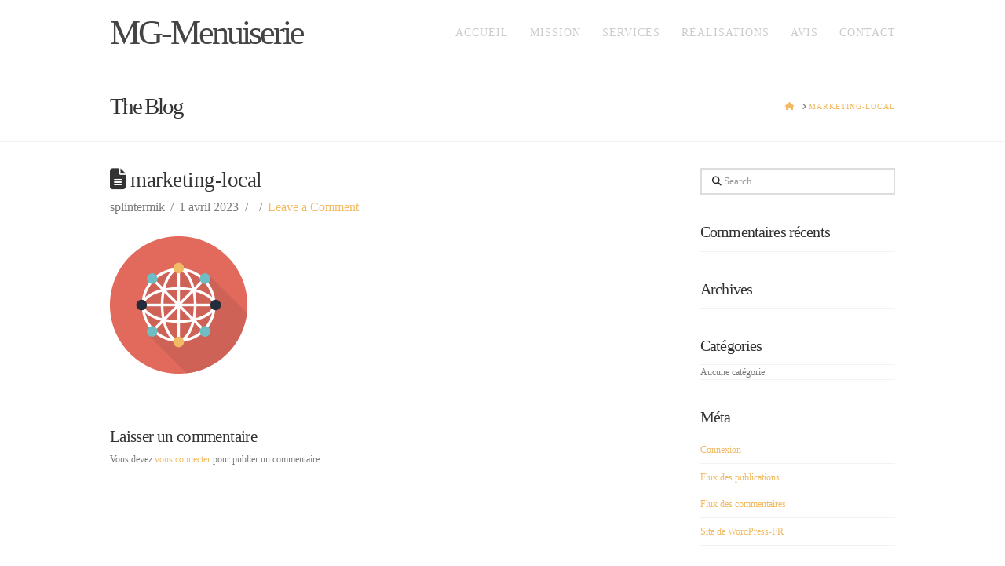

--- FILE ---
content_type: text/css
request_url: https://mgmenuiserie.com/wp-content/themes/x/style.css?ver=6.9
body_size: 227
content:
/*

Theme Name: X
Theme URI: https://theme.co/x
Author: Themeco
Author URI: https://theme.co
Description: An immensely powerful and endlessly customizable WordPress theme.
Version: 10.4.6
License: GNU General Public License v2.0
License URI: https://www.gnu.org/licenses/gpl-2.0.html
Text Domain: __x__

*/
